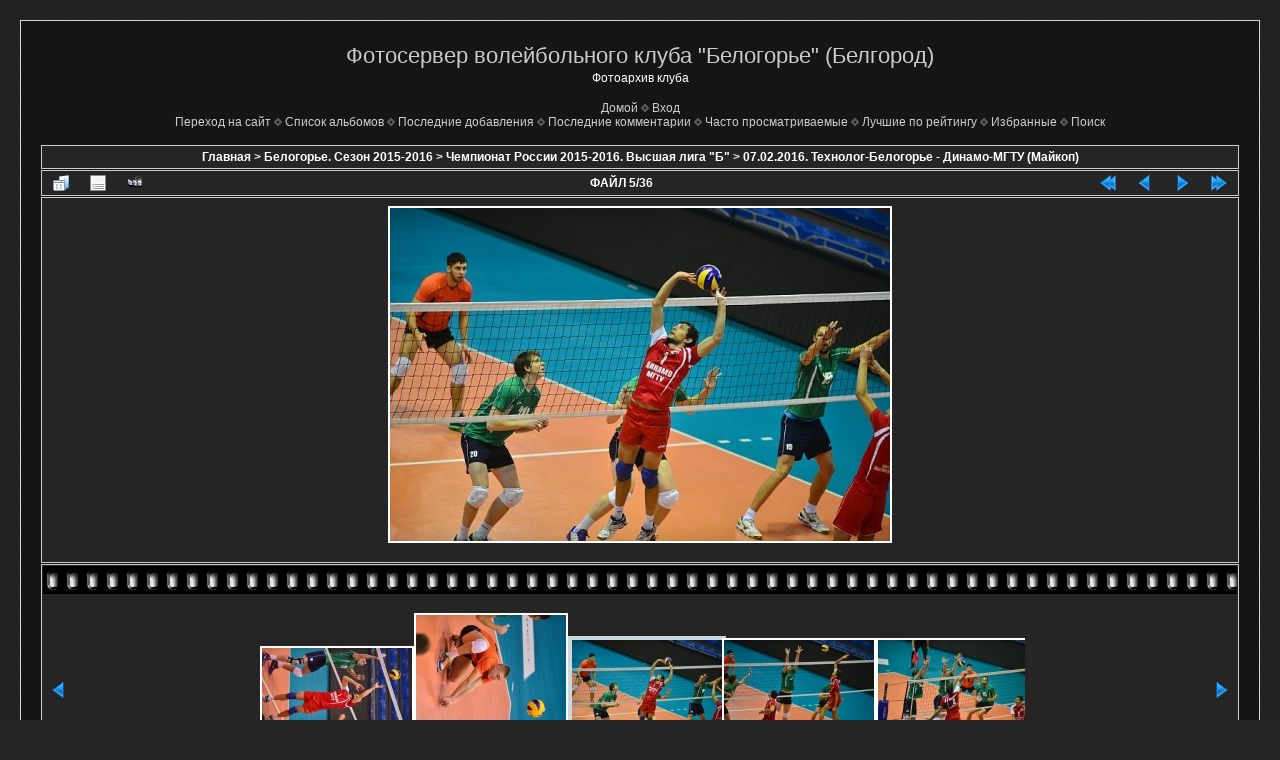

--- FILE ---
content_type: text/html; charset=utf-8
request_url: https://gallery.belogorievolley.ru/displayimage.php?album=266&pid=14874
body_size: 4488
content:
<!DOCTYPE html PUBLIC "-//W3C//DTD XHTML 1.0 Transitional//EN" "http://www.w3.org/TR/xhtml1/DTD/xhtml1-transitional.dtd">

<html xmlns="http://www.w3.org/1999/xhtml" xml:lang="en" lang="en" dir="ltr">
<head>
<meta http-equiv="Content-Type" content="text/html; charset=utf-8" />
<meta http-equiv="Pragma" content="no-cache" />
<title>07.02.2016. Технолог-Белогорье - Динамо-МГТУ (Майкоп) - Belogorie16 005 - Фотосервер волейбольного клуба &quot;Белогорье&quot; (Белгород)</title>
<link rel="start" href="displayimage.php?album=266&amp;pid=14870" title="Вернуться в начало" />
<link rel="prev" href="displayimage.php?album=266&amp;pid=14873#top_display_media" title="Смотреть предыдущий файл" />
<link rel="last" href="displayimage.php?album=266&amp;pid=14905" title="Перейти в конец" />
<link rel="next" href="displayimage.php?album=266&amp;pid=14875#top_display_media" title="Смотреть следующий файл"/>
<link rel="up" href="thumbnails.php?album=266&amp;page=1" title="Вернуться на страницу с миниатюрами"/>

<link rel="stylesheet" href="css/coppermine.css" type="text/css" />
<link rel="stylesheet" href="themes/dark_velvet/style.css" type="text/css" />
<link rel="shortcut icon" href="favicon.ico" />
<script type="text/javascript">
/* <![CDATA[ */
    var js_vars = {"site_url":"http:\/\/gallery.belogorievolley.ru","debug":false,"icon_dir":"images\/icons\/","lang_close":"\u0417\u0430\u043a\u0440\u044b\u0442\u044c","icon_close_path":"images\/icons\/close.png","cookies_allowed":true,"position":"4","album":266,"cat":false,"buttons":{"pic_info_title":"\u041f\u043e\u043a\u0430\u0437\u0430\u0442\u044c\/\u0441\u043f\u0440\u044f\u0442\u0430\u0442\u044c \u0438\u043d\u0444\u043e\u0440\u043c\u0430\u0446\u0438\u044e \u043e \u0444\u0430\u0439\u043b\u0435","pic_info_btn":"","slideshow_tgt":"displayimage.php?album=266&amp;pid=14874&amp;slideshow=5000#top_display_media","slideshow_title":"\u0421\u043b\u0430\u0439\u0434-\u0448\u043e\u0443","slideshow_btn":"","loc":""},"stars_amount":"5","lang_rate_pic":"\u041d\u0430\u0432\u0435\u0434\u0438\u0442\u0435, \u0447\u0442\u043e\u0431\u044b \u043f\u0440\u043e\u0433\u043e\u043b\u043e\u0441\u043e\u0432\u0430\u0442\u044c \u0437\u0430 \u044d\u0442\u043e \u0438\u0437\u043e\u0431\u0440\u0430\u0436\u0435\u043d\u0438\u0435","rating":0,"theme_dir":"","can_vote":"true","form_token":"16a0bc762433afab1ec739e4c92fe2d3","timestamp":1769597082,"thumb_width":"150","thumb_use":"any","max_item":"5","count":"36","picture_id":"14874"};
/* ]]> */
</script>
<script type="text/javascript" src="js/jquery-1.3.2.js"></script>
<script type="text/javascript" src="js/scripts.js"></script>
<script type="text/javascript" src="js/jquery.greybox.js"></script>
<script type="text/javascript" src="js/jquery.elastic.js"></script>
<script type="text/javascript" src="js/displayimage.js"></script>

<!--
  SVN version info:
  Coppermine version: 1.5.3
  $HeadURL: https://coppermine.svn.sourceforge.net/svnroot/coppermine/trunk/cpg1.5.x/themes/dark_velvet/template.html $
  $LastChangedBy: M4rkus $
  $Theme version 1.0
  $Date: 2010-04-20 11:00:00 +0100 (Di, 20. April 2010) $ $
-->
</head>
<body>
  
  <table width="100%" border="0" cellpadding="20" cellspacing="20">
    <tr>
      <td valign="top" style="border: 1px solid #CCD7E0; background-color: #151515;">
        <table width="100%" border="0" cellspacing="0" cellpadding="0">
          <tr>
            <td width="100%" align="center">
              <h1>Фотосервер волейбольного клуба &quot;Белогорье&quot; (Белгород)</h1>
              <h3>Фотоархив клуба</h3><br />
                          <!-- BEGIN home -->
        <a href="index.php" title="Перейти на домашнюю страницу" >Домой</a> <img src="themes/dark_velvet/images/grey_carret.gif" width="8" height="8" border="0" alt="" />
  <!-- END home -->                    <!-- BEGIN login -->
        <a href="login.php?referer=displayimage.php%3Falbum%3D266%26pid%3D14874" title="Войти на сайт" >Вход</a> 
  <!-- END login -->  <br />            <!-- BEGIN custom_link -->
        <a href="http://www.belogorievolley.ru" title="Переход на сайт" >Переход на сайт</a> <img src="themes/dark_velvet/images/grey_carret.gif" width="8" height="8" border="0" alt="" />
  <!-- END custom_link -->  <!-- BEGIN album_list -->
        <a href="index.php?cat=45" title="Перейти к списку альбомов" >Список альбомов</a> <img src="themes/dark_velvet/images/grey_carret.gif" width="8" height="8" border="0" alt="" />
  <!-- END album_list -->  <!-- BEGIN lastup -->
        <a href="thumbnails.php?album=lastup&amp;cat=-266" title="Показать последние добавления" rel="nofollow">Последние добавления</a> <img src="themes/dark_velvet/images/grey_carret.gif" width="8" height="8" border="0" alt="" />
  <!-- END lastup -->  <!-- BEGIN lastcom -->
        <a href="thumbnails.php?album=lastcom&amp;cat=-266" title="Показать последние комментарии" rel="nofollow">Последние комментарии</a> <img src="themes/dark_velvet/images/grey_carret.gif" width="8" height="8" border="0" alt="" />
  <!-- END lastcom -->  <!-- BEGIN topn -->
        <a href="thumbnails.php?album=topn&amp;cat=-266" title="Показать часто просматриваемые" rel="nofollow">Часто просматриваемые</a> <img src="themes/dark_velvet/images/grey_carret.gif" width="8" height="8" border="0" alt="" />
  <!-- END topn -->  <!-- BEGIN toprated -->
        <a href="thumbnails.php?album=toprated&amp;cat=-266" title="Показать лучшие по рейтингу" rel="nofollow">Лучшие по рейтингу</a> <img src="themes/dark_velvet/images/grey_carret.gif" width="8" height="8" border="0" alt="" />
  <!-- END toprated -->  <!-- BEGIN favpics -->
        <a href="thumbnails.php?album=favpics" title="Перейти в Избранные" rel="nofollow">Избранные</a> <img src="themes/dark_velvet/images/grey_carret.gif" width="8" height="8" border="0" alt="" />
  <!-- END favpics -->  <!-- BEGIN search -->
        <a href="search.php" title="Поиск по сайту" >Поиск</a> 
  <!-- END search -->
            </td>
          </tr>
        </table>
        <img src="images/spacer.gif" width="1" height="15" alt="" />
        <table width="100%" border="0" align="center" cellpadding="0" cellspacing="0">
          <tr>
            <td valign="top">
              
              
              
<!-- Start standard table -->
<table align="center" width="100%" cellspacing="1" cellpadding="0" class="maintable ">

        <tr>
            <td colspan="3" align="left" class="tableh1">
                <span class="statlink"><a href="index.php">Главная</a> > <a href="index.php?cat=39">Белогорье. Сезон 2015-2016</a> > <a href="index.php?cat=45">Чемпионат России 2015-2016. Высшая лига &quot;Б&quot;</a> > <a href="thumbnails.php?album=266">07.02.2016. Технолог-Белогорье - Динамо-МГТУ (Майкоп)</a></span>
            </td>
        </tr>
</table>
<!-- End standard table -->
<a name="top_display_media"></a>
<!-- Start standard table -->
<table align="center" width="100%" cellspacing="1" cellpadding="0" class="maintable ">

        <tr>
                <td align="center" valign="middle" class="navmenu" width="48"><a href="thumbnails.php?album=266&amp;page=1" class="navmenu_pic" title="Вернуться на страницу с миниатюрами"><img src="images/navbar/thumbnails.png" align="middle" border="0" alt="Вернуться на страницу с миниатюрами" /></a></td>
<!-- BEGIN pic_info_button -->
                <!-- button will be added by displayimage.js -->
                <td id="pic_info_button" align="center" valign="middle" class="navmenu" width="48"></td>
<!-- END pic_info_button -->
<!-- BEGIN slideshow_button -->
                <!-- button will be added by displayimage.js -->
                <td id="slideshow_button" align="center" valign="middle" class="navmenu" width="48"></td>
<!-- END slideshow_button -->
                <td align="center" valign="middle" class="navmenu" width="100%">ФАЙЛ 5/36</td>


<!-- BEGIN nav_start -->
                <td align="center" valign="middle" class="navmenu" width="48"><a href="displayimage.php?album=266&amp;pid=14870#top_display_media" class="navmenu_pic" title="Вернуться в начало"><img src="images/navbar/start.png" border="0" align="middle" alt="Вернуться в начало" /></a></td>
<!-- END nav_start -->
<!-- BEGIN nav_prev -->
                <td align="center" valign="middle" class="navmenu" width="48"><a href="displayimage.php?album=266&amp;pid=14873#top_display_media" class="navmenu_pic" title="Смотреть предыдущий файл"><img src="images/navbar/prev.png" border="0" align="middle" alt="Смотреть предыдущий файл" /></a></td>
<!-- END nav_prev -->
<!-- BEGIN nav_next -->
                <td align="center" valign="middle" class="navmenu" width="48"><a href="displayimage.php?album=266&amp;pid=14875#top_display_media" class="navmenu_pic" title="Смотреть следующий файл"><img src="images/navbar/next.png" border="0" align="middle" alt="Смотреть следующий файл" /></a></td>
<!-- END nav_next -->
<!-- BEGIN nav_end -->
                <td align="center" valign="middle" class="navmenu" width="48"><a href="displayimage.php?album=266&amp;pid=14905#top_display_media" class="navmenu_pic" title="Перейти в конец"><img src="images/navbar/end.png" border="0" align="middle" alt="Перейти в конец" /></a></td>
<!-- END nav_end -->

        </tr>
</table>
<!-- End standard table -->

<!-- Start standard table -->
<table align="center" width="100%" cellspacing="1" cellpadding="0" class="maintable ">
        <tr>
                <td align="center" class="display_media" nowrap="nowrap">
                        <table width="100%" cellspacing="2" cellpadding="0">
                                <tr>
                                        <td align="center" style="{SLIDESHOW_STYLE}">
                                                <a href="javascript:;" onclick="MM_openBrWindow('displayimage.php?pid=14874&amp;fullsize=1','8230508156979e89aaf0f2','scrollbars=yes,toolbar=no,status=no,resizable=yes,width=705,height=470')"><img src="albums/2015-2016/2016-02-07-tehnolog-belogorie-dinamo-mgtu/normal_Belogorie16_005.jpg" width="500" height="333" class="image" border="0" alt="Нажмите, чтобы посмотреть в полный размер" /><br /></a>

                                        </td>
                                </tr>
                        </table>
                </td>
            </tr>
            <tr>
                <td>
                        <table width="100%" cellspacing="2" cellpadding="0" class="tableb tableb_alternate">
                                        <tr>
                                                <td align="center">
                                                        
                                                </td>
                                        </tr>
                        </table>



                </td>
        </tr>
</table>
<!-- End standard table -->
<div id="filmstrip">
<!-- Start standard table -->
<table align="center" width="100%" cellspacing="1" cellpadding="0" class="maintable ">

        <tr>
          <td valign="top" class="filmstrip_background" style="background-image: url(images/tile.gif);"><img src="images/tile.gif" alt="" border="0" /></td>
        </tr>
        <tr>
          <td valign="bottom" class="thumbnails filmstrip_background" align="center" style="{THUMB_TD_STYLE}">
            <table width="100%" cellspacing="0" cellpadding="3" border="0">
                <tr>
                   <td width="50%" class="prev_strip"></td>
                     <td valign="bottom"  style="{THUMB_TD_STYLE}">
                       <div id="film" style="width:770px; position:relative;"><table class="tape" ><tr>
                <td align="center" class="thumb" >
                  <a href="displayimage.php?album=266&amp;pid=14872#top_display_media" class="thumbLink" style="width:150px; float: left"><img src="albums/2015-2016/2016-02-07-tehnolog-belogorie-dinamo-mgtu/thumb_Belogorie16_004.jpg" class="strip_image" border="0" alt="Belogorie16_004.jpg" title="Имя файла=Belogorie16_004.jpg
Размер файла=136КБ
Размеры=700x394
Дата=Фев 10, 2016" /></a>
                </td>

                <td align="center" class="thumb" >
                  <a href="displayimage.php?album=266&amp;pid=14873#top_display_media" class="thumbLink" style="width:150px; float: left"><img src="albums/2015-2016/2016-02-07-tehnolog-belogorie-dinamo-mgtu/thumb_Belogorie16_003.jpg" class="strip_image" border="0" alt="Belogorie16_003.jpg" title="Имя файла=Belogorie16_003.jpg
Размер файла=164КБ
Размеры=700x700
Дата=Фев 10, 2016" /></a>
                </td>

                <td align="center" class="thumb" >
                  <a href="displayimage.php?album=266&amp;pid=14874#top_display_media" class="thumbLink" style="width:150px; float: left"><img src="albums/2015-2016/2016-02-07-tehnolog-belogorie-dinamo-mgtu/thumb_Belogorie16_005.jpg" class="strip_image middlethumb" border="0" alt="Belogorie16_005.jpg" title="Имя файла=Belogorie16_005.jpg
Размер файла=155КБ
Размеры=700x467
Дата=Фев 10, 2016" /></a>
                </td>

                <td align="center" class="thumb" >
                  <a href="displayimage.php?album=266&amp;pid=14875#top_display_media" class="thumbLink" style="width:150px; float: left"><img src="albums/2015-2016/2016-02-07-tehnolog-belogorie-dinamo-mgtu/thumb_Belogorie16_006.jpg" class="strip_image" border="0" alt="Belogorie16_006.jpg" title="Имя файла=Belogorie16_006.jpg
Размер файла=138КБ
Размеры=700x467
Дата=Фев 10, 2016" /></a>
                </td>

                <td align="center" class="thumb" >
                  <a href="displayimage.php?album=266&amp;pid=14876#top_display_media" class="thumbLink" style="width:150px; float: left"><img src="albums/2015-2016/2016-02-07-tehnolog-belogorie-dinamo-mgtu/thumb_Belogorie16_007.jpg" class="strip_image" border="0" alt="Belogorie16_007.jpg" title="Имя файла=Belogorie16_007.jpg
Размер файла=153КБ
Размеры=700x467
Дата=Фев 10, 2016" /></a>
                </td>
</tr></table></div>
                     </td>
                   <td width="50%" align="right" class="next_strip"></td>
                </tr>
            </table>
          </td>
        </tr>
        <tr>
         <td valign="top" class="filmstrip_background" style="background-image: url(images/tile.gif);"><img src="images/tile.gif" alt="" border="0" /></td>
        </tr>


</table>
<!-- End standard table -->
</div><table align="center" width="100%" cellspacing="1" cellpadding="0" class="maintable">
    <tr>
        <td colspan="6" class="tableh2" id="voting_title"><strong>Оценить этот файл </strong> (Голосов ещё нет)</td>
    </tr>
    <tr id="rating_stars">
        <td class="tableb" id="star_rating"></td>
    </tr>
    <tr class="noscript">
      <td class="tableb" colspan="6" align="center">
        <noscript>
           Javascript должен быть включён для голосования
        </noscript>
      </td>
    </tr>
</table>
<div id="picinfo" style="display: none;">

<!-- Start standard table -->
<table align="center" width="100%" cellspacing="1" cellpadding="0" class="maintable ">
        <tr><td colspan="2" class="tableh2">Информация о файле</td></tr>
        <tr><td class="tableb tableb_alternate" valign="top" >Имя файла:</td><td class="tableb tableb_alternate">Belogorie16_005.jpg</td></tr>
        <tr><td class="tableb tableb_alternate" valign="top" >Альбом:</td><td class="tableb tableb_alternate"><span class="alblink"><a href="profile.php?uid=1">adminvolley</a> / <a href="thumbnails.php?album=266">07.02.2016. Технолог-Белогорье - Динамо-МГТУ (Майкоп)</a></span></td></tr>
        <tr><td class="tableb tableb_alternate" valign="top" >Размер файла:</td><td class="tableb tableb_alternate"><span dir="ltr">155&nbsp;КБ</span></td></tr>
        <tr><td class="tableb tableb_alternate" valign="top" >Добавлен:</td><td class="tableb tableb_alternate">Фев 10, 2016</td></tr>
        <tr><td class="tableb tableb_alternate" valign="top" >Размеры:</td><td class="tableb tableb_alternate">700 x 467 пикселей</td></tr>
        <tr><td class="tableb tableb_alternate" valign="top" >Просмотрен:</td><td class="tableb tableb_alternate">107 раз(а)</td></tr>
        <tr><td class="tableb tableb_alternate" valign="top" >Ссылка:</td><td class="tableb tableb_alternate"><a href="http://gallery.belogorievolley.ru/displayimage.php?pid=14874" >http://gallery.belogorievolley.ru/displayimage.php?pid=14874</a></td></tr>
        <tr><td class="tableb tableb_alternate" valign="top" >Избранные:</td><td class="tableb tableb_alternate"><a href="addfav.php?pid=14874&amp;referer=displayimage.php%3Falbum%3D266%26pid%3D14874" >Добавить в Избранное</a></td></tr>
</table>
<!-- End standard table -->
</div>
<a name="comments_top"></a><div id="comments">
</div>

            </td>
          </tr>
        </table>
      </td>
    </tr>
  </table>
  
<div class="footer" align="center" style="padding:10px;display:block;visibility:visible; font-family: Verdana,Arial,sans-serif;">Powered by <a href="http://coppermine-gallery.net/" title="Coppermine Photo Gallery" rel="external">Coppermine Photo Gallery</a></div>
  <div class="copyright">
  <!--Rating@Mail.ru COUNTER--><script language="JavaScript" type="text/javascript"><!--
d=document;var a='';a+=';r='+escape(d.referrer)
js=10//--></script><script language="JavaScript1.1" type="text/javascript"><!--
a+=';j='+navigator.javaEnabled()
js=11//--></script><script language="JavaScript1.2" type="text/javascript"><!--
s=screen;a+=';s='+s.width+'*'+s.height
a+=';d='+(s.colorDepth?s.colorDepth:s.pixelDepth)
js=12//--></script><script language="JavaScript1.3" type="text/javascript"><!--
js=13//--></script><script language="JavaScript" type="text/javascript"><!--
d.write('<a href="http://top.mail.ru/jump?from=1521497"'+
' target="_top"><img src="http://d7.c3.b7.a1.top.mail.ru/counter'+
'?id=1521497;t=91;js='+js+a+';rand='+Math.random()+
'" alt="�������@Mail.ru"'+' border="0" height="18" width="88"/><\/a>')
if(11<js)d.write('<'+'!-- ')//--></script><noscript><a
target="_top" href="http://top.mail.ru/jump?from=1521497"><img
src="http://d7.c3.b7.a1.top.mail.ru/counter?js=na;id=1521497;t=91"
border="0" height="18" width="88"
alt="�������@Mail.ru"/></a></noscript><script language="JavaScript" type="text/javascript"><!--
if(11<js)d.write('--'+'>')//--></script><!--/COUNTER--><br />
  <br />
  </div>
<!--Coppermine Photo Gallery 1.5.38 (stable)-->
</body>
</html>

--- FILE ---
content_type: text/javascript
request_url: https://gallery.belogorievolley.ru/js/jquery.greybox.js
body_size: 821
content:
/*************************
  Coppermine Photo Gallery
  ************************
  Copyright (c) 2003-2014 Coppermine Dev Team
  v1.0 originally written by Gregory DEMAR

  This program is free software; you can redistribute it and/or modify
  it under the terms of the GNU General Public License version 3
  as published by the Free Software Foundation.

  ********************************************
  Coppermine version: 1.5.38
  $HeadURL: https://svn.code.sf.net/p/coppermine/code/trunk/cpg1.5.x/js/jquery.greybox.js $
  $Revision: 8800 $
**********************************************/

/* Greybox Redux
 * Required: http://jquery.com/
 * Written by: John Resig
 * Based on code by: 4mir Salihefendic (http://amix.dk)
 * License: LGPL (read more in LGPL.txt)
 */

var GB_DONE = false;
var GB_HEIGHT = 400;
var GB_WIDTH = 600;

function GB_show(caption, url, height, width) {
  GB_HEIGHT = height || 400;
  GB_WIDTH = width || 600;
  if(!GB_DONE) {
    $(document.body)
      .append("<div id=\"GB_overlay\"></div><div id=\"GB_window\"><div id=\"GB_caption\" class=\"tableh1\"></div>"
        + "<img src=\""+js_vars.icon_close_path+"\" alt=\"\" title=\""+js_vars.lang_close+"\"/></div>");
    $("#GB_window img").click(GB_hide);
    $("#GB_overlay").click(GB_hide);
    $(window).resize(GB_position);
    $(window).scroll(GB_position);
    GB_DONE = true;
  }

  $("#GB_frame").remove();
  $("#GB_window").append("<iframe id=\"GB_frame\" src=\""+url+"\"></iframe>");

  $("#GB_caption").html(caption);
  $("#GB_overlay").show();
  GB_position();

  if(GB_ANIMATION)
    $("#GB_window").slideDown("slow");
  else
    $("#GB_window").show();
}

function GB_hide() {
  $("#GB_window,#GB_overlay").hide();
}

function GB_position()
{
    var de = document.documentElement;
    var h = self.innerHeight || (de&&de.clientHeight) || document.body.clientHeight;
    var w = self.innerWidth || (de&&de.clientWidth) || document.body.clientWidth;
    var iebody=(document.compatMode && document.compatMode != "BackCompat")? document.documentElement : document.body;
    var dsocleft=document.all? iebody.scrollLeft : pageXOffset;
    var dsoctop=document.all? iebody.scrollTop : pageYOffset;
    
    var height = h < GB_HEIGHT ? h - 32 : GB_HEIGHT;
    var top = (h - height)/2 + dsoctop;
    
    $("#GB_window").css({width:GB_WIDTH+"px",height:height+"px",
      left: ((w - GB_WIDTH)/2)+"px", top: top+"px" });
    $("#GB_frame").css("height",height - 32 +"px");
    $("#GB_overlay").css({height:h, top:dsoctop + "px", width:w});
}
